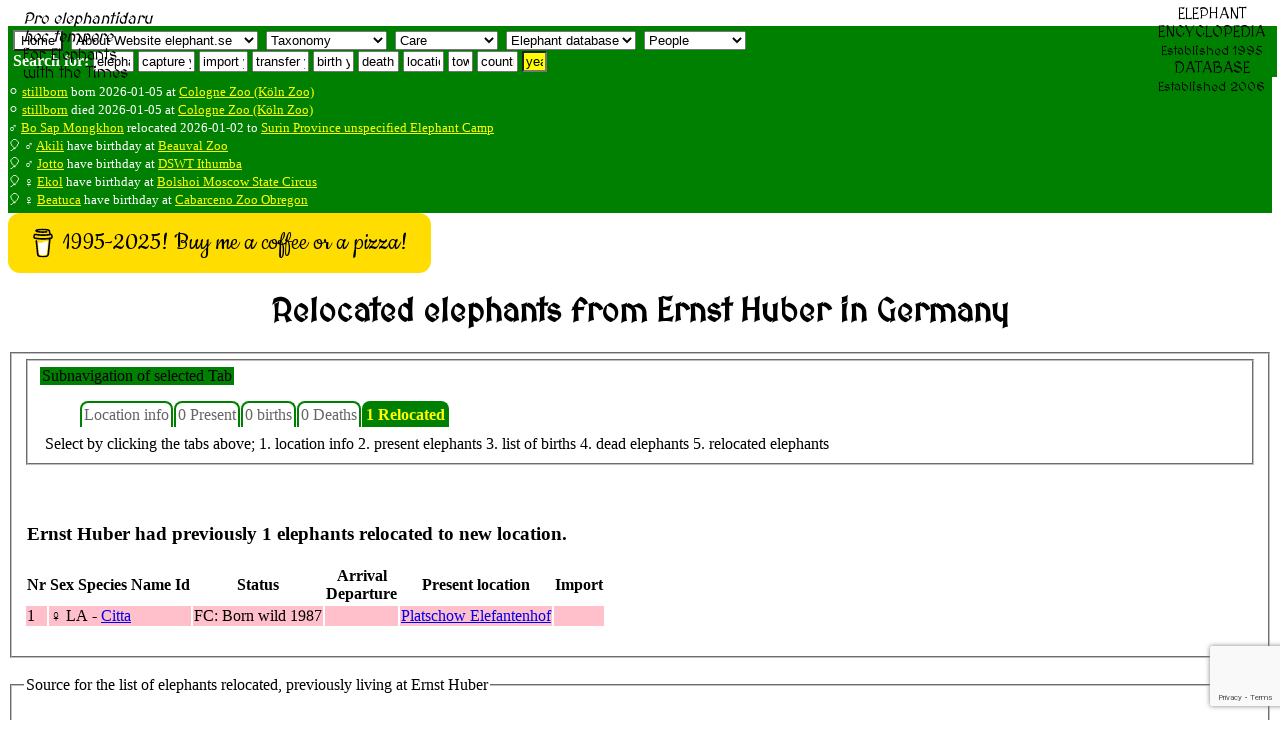

--- FILE ---
content_type: text/html; charset=utf-8
request_url: https://www.google.com/recaptcha/api2/anchor?ar=1&k=6LcQixUrAAAAAGgpdemWUiDgNjJvtkzcAam9YiOy&co=aHR0cHM6Ly93d3cuZWxlcGhhbnQuc2U6NDQz&hl=en&v=PoyoqOPhxBO7pBk68S4YbpHZ&size=invisible&anchor-ms=20000&execute-ms=30000&cb=gwfbj5mhgktv
body_size: 48614
content:
<!DOCTYPE HTML><html dir="ltr" lang="en"><head><meta http-equiv="Content-Type" content="text/html; charset=UTF-8">
<meta http-equiv="X-UA-Compatible" content="IE=edge">
<title>reCAPTCHA</title>
<style type="text/css">
/* cyrillic-ext */
@font-face {
  font-family: 'Roboto';
  font-style: normal;
  font-weight: 400;
  font-stretch: 100%;
  src: url(//fonts.gstatic.com/s/roboto/v48/KFO7CnqEu92Fr1ME7kSn66aGLdTylUAMa3GUBHMdazTgWw.woff2) format('woff2');
  unicode-range: U+0460-052F, U+1C80-1C8A, U+20B4, U+2DE0-2DFF, U+A640-A69F, U+FE2E-FE2F;
}
/* cyrillic */
@font-face {
  font-family: 'Roboto';
  font-style: normal;
  font-weight: 400;
  font-stretch: 100%;
  src: url(//fonts.gstatic.com/s/roboto/v48/KFO7CnqEu92Fr1ME7kSn66aGLdTylUAMa3iUBHMdazTgWw.woff2) format('woff2');
  unicode-range: U+0301, U+0400-045F, U+0490-0491, U+04B0-04B1, U+2116;
}
/* greek-ext */
@font-face {
  font-family: 'Roboto';
  font-style: normal;
  font-weight: 400;
  font-stretch: 100%;
  src: url(//fonts.gstatic.com/s/roboto/v48/KFO7CnqEu92Fr1ME7kSn66aGLdTylUAMa3CUBHMdazTgWw.woff2) format('woff2');
  unicode-range: U+1F00-1FFF;
}
/* greek */
@font-face {
  font-family: 'Roboto';
  font-style: normal;
  font-weight: 400;
  font-stretch: 100%;
  src: url(//fonts.gstatic.com/s/roboto/v48/KFO7CnqEu92Fr1ME7kSn66aGLdTylUAMa3-UBHMdazTgWw.woff2) format('woff2');
  unicode-range: U+0370-0377, U+037A-037F, U+0384-038A, U+038C, U+038E-03A1, U+03A3-03FF;
}
/* math */
@font-face {
  font-family: 'Roboto';
  font-style: normal;
  font-weight: 400;
  font-stretch: 100%;
  src: url(//fonts.gstatic.com/s/roboto/v48/KFO7CnqEu92Fr1ME7kSn66aGLdTylUAMawCUBHMdazTgWw.woff2) format('woff2');
  unicode-range: U+0302-0303, U+0305, U+0307-0308, U+0310, U+0312, U+0315, U+031A, U+0326-0327, U+032C, U+032F-0330, U+0332-0333, U+0338, U+033A, U+0346, U+034D, U+0391-03A1, U+03A3-03A9, U+03B1-03C9, U+03D1, U+03D5-03D6, U+03F0-03F1, U+03F4-03F5, U+2016-2017, U+2034-2038, U+203C, U+2040, U+2043, U+2047, U+2050, U+2057, U+205F, U+2070-2071, U+2074-208E, U+2090-209C, U+20D0-20DC, U+20E1, U+20E5-20EF, U+2100-2112, U+2114-2115, U+2117-2121, U+2123-214F, U+2190, U+2192, U+2194-21AE, U+21B0-21E5, U+21F1-21F2, U+21F4-2211, U+2213-2214, U+2216-22FF, U+2308-230B, U+2310, U+2319, U+231C-2321, U+2336-237A, U+237C, U+2395, U+239B-23B7, U+23D0, U+23DC-23E1, U+2474-2475, U+25AF, U+25B3, U+25B7, U+25BD, U+25C1, U+25CA, U+25CC, U+25FB, U+266D-266F, U+27C0-27FF, U+2900-2AFF, U+2B0E-2B11, U+2B30-2B4C, U+2BFE, U+3030, U+FF5B, U+FF5D, U+1D400-1D7FF, U+1EE00-1EEFF;
}
/* symbols */
@font-face {
  font-family: 'Roboto';
  font-style: normal;
  font-weight: 400;
  font-stretch: 100%;
  src: url(//fonts.gstatic.com/s/roboto/v48/KFO7CnqEu92Fr1ME7kSn66aGLdTylUAMaxKUBHMdazTgWw.woff2) format('woff2');
  unicode-range: U+0001-000C, U+000E-001F, U+007F-009F, U+20DD-20E0, U+20E2-20E4, U+2150-218F, U+2190, U+2192, U+2194-2199, U+21AF, U+21E6-21F0, U+21F3, U+2218-2219, U+2299, U+22C4-22C6, U+2300-243F, U+2440-244A, U+2460-24FF, U+25A0-27BF, U+2800-28FF, U+2921-2922, U+2981, U+29BF, U+29EB, U+2B00-2BFF, U+4DC0-4DFF, U+FFF9-FFFB, U+10140-1018E, U+10190-1019C, U+101A0, U+101D0-101FD, U+102E0-102FB, U+10E60-10E7E, U+1D2C0-1D2D3, U+1D2E0-1D37F, U+1F000-1F0FF, U+1F100-1F1AD, U+1F1E6-1F1FF, U+1F30D-1F30F, U+1F315, U+1F31C, U+1F31E, U+1F320-1F32C, U+1F336, U+1F378, U+1F37D, U+1F382, U+1F393-1F39F, U+1F3A7-1F3A8, U+1F3AC-1F3AF, U+1F3C2, U+1F3C4-1F3C6, U+1F3CA-1F3CE, U+1F3D4-1F3E0, U+1F3ED, U+1F3F1-1F3F3, U+1F3F5-1F3F7, U+1F408, U+1F415, U+1F41F, U+1F426, U+1F43F, U+1F441-1F442, U+1F444, U+1F446-1F449, U+1F44C-1F44E, U+1F453, U+1F46A, U+1F47D, U+1F4A3, U+1F4B0, U+1F4B3, U+1F4B9, U+1F4BB, U+1F4BF, U+1F4C8-1F4CB, U+1F4D6, U+1F4DA, U+1F4DF, U+1F4E3-1F4E6, U+1F4EA-1F4ED, U+1F4F7, U+1F4F9-1F4FB, U+1F4FD-1F4FE, U+1F503, U+1F507-1F50B, U+1F50D, U+1F512-1F513, U+1F53E-1F54A, U+1F54F-1F5FA, U+1F610, U+1F650-1F67F, U+1F687, U+1F68D, U+1F691, U+1F694, U+1F698, U+1F6AD, U+1F6B2, U+1F6B9-1F6BA, U+1F6BC, U+1F6C6-1F6CF, U+1F6D3-1F6D7, U+1F6E0-1F6EA, U+1F6F0-1F6F3, U+1F6F7-1F6FC, U+1F700-1F7FF, U+1F800-1F80B, U+1F810-1F847, U+1F850-1F859, U+1F860-1F887, U+1F890-1F8AD, U+1F8B0-1F8BB, U+1F8C0-1F8C1, U+1F900-1F90B, U+1F93B, U+1F946, U+1F984, U+1F996, U+1F9E9, U+1FA00-1FA6F, U+1FA70-1FA7C, U+1FA80-1FA89, U+1FA8F-1FAC6, U+1FACE-1FADC, U+1FADF-1FAE9, U+1FAF0-1FAF8, U+1FB00-1FBFF;
}
/* vietnamese */
@font-face {
  font-family: 'Roboto';
  font-style: normal;
  font-weight: 400;
  font-stretch: 100%;
  src: url(//fonts.gstatic.com/s/roboto/v48/KFO7CnqEu92Fr1ME7kSn66aGLdTylUAMa3OUBHMdazTgWw.woff2) format('woff2');
  unicode-range: U+0102-0103, U+0110-0111, U+0128-0129, U+0168-0169, U+01A0-01A1, U+01AF-01B0, U+0300-0301, U+0303-0304, U+0308-0309, U+0323, U+0329, U+1EA0-1EF9, U+20AB;
}
/* latin-ext */
@font-face {
  font-family: 'Roboto';
  font-style: normal;
  font-weight: 400;
  font-stretch: 100%;
  src: url(//fonts.gstatic.com/s/roboto/v48/KFO7CnqEu92Fr1ME7kSn66aGLdTylUAMa3KUBHMdazTgWw.woff2) format('woff2');
  unicode-range: U+0100-02BA, U+02BD-02C5, U+02C7-02CC, U+02CE-02D7, U+02DD-02FF, U+0304, U+0308, U+0329, U+1D00-1DBF, U+1E00-1E9F, U+1EF2-1EFF, U+2020, U+20A0-20AB, U+20AD-20C0, U+2113, U+2C60-2C7F, U+A720-A7FF;
}
/* latin */
@font-face {
  font-family: 'Roboto';
  font-style: normal;
  font-weight: 400;
  font-stretch: 100%;
  src: url(//fonts.gstatic.com/s/roboto/v48/KFO7CnqEu92Fr1ME7kSn66aGLdTylUAMa3yUBHMdazQ.woff2) format('woff2');
  unicode-range: U+0000-00FF, U+0131, U+0152-0153, U+02BB-02BC, U+02C6, U+02DA, U+02DC, U+0304, U+0308, U+0329, U+2000-206F, U+20AC, U+2122, U+2191, U+2193, U+2212, U+2215, U+FEFF, U+FFFD;
}
/* cyrillic-ext */
@font-face {
  font-family: 'Roboto';
  font-style: normal;
  font-weight: 500;
  font-stretch: 100%;
  src: url(//fonts.gstatic.com/s/roboto/v48/KFO7CnqEu92Fr1ME7kSn66aGLdTylUAMa3GUBHMdazTgWw.woff2) format('woff2');
  unicode-range: U+0460-052F, U+1C80-1C8A, U+20B4, U+2DE0-2DFF, U+A640-A69F, U+FE2E-FE2F;
}
/* cyrillic */
@font-face {
  font-family: 'Roboto';
  font-style: normal;
  font-weight: 500;
  font-stretch: 100%;
  src: url(//fonts.gstatic.com/s/roboto/v48/KFO7CnqEu92Fr1ME7kSn66aGLdTylUAMa3iUBHMdazTgWw.woff2) format('woff2');
  unicode-range: U+0301, U+0400-045F, U+0490-0491, U+04B0-04B1, U+2116;
}
/* greek-ext */
@font-face {
  font-family: 'Roboto';
  font-style: normal;
  font-weight: 500;
  font-stretch: 100%;
  src: url(//fonts.gstatic.com/s/roboto/v48/KFO7CnqEu92Fr1ME7kSn66aGLdTylUAMa3CUBHMdazTgWw.woff2) format('woff2');
  unicode-range: U+1F00-1FFF;
}
/* greek */
@font-face {
  font-family: 'Roboto';
  font-style: normal;
  font-weight: 500;
  font-stretch: 100%;
  src: url(//fonts.gstatic.com/s/roboto/v48/KFO7CnqEu92Fr1ME7kSn66aGLdTylUAMa3-UBHMdazTgWw.woff2) format('woff2');
  unicode-range: U+0370-0377, U+037A-037F, U+0384-038A, U+038C, U+038E-03A1, U+03A3-03FF;
}
/* math */
@font-face {
  font-family: 'Roboto';
  font-style: normal;
  font-weight: 500;
  font-stretch: 100%;
  src: url(//fonts.gstatic.com/s/roboto/v48/KFO7CnqEu92Fr1ME7kSn66aGLdTylUAMawCUBHMdazTgWw.woff2) format('woff2');
  unicode-range: U+0302-0303, U+0305, U+0307-0308, U+0310, U+0312, U+0315, U+031A, U+0326-0327, U+032C, U+032F-0330, U+0332-0333, U+0338, U+033A, U+0346, U+034D, U+0391-03A1, U+03A3-03A9, U+03B1-03C9, U+03D1, U+03D5-03D6, U+03F0-03F1, U+03F4-03F5, U+2016-2017, U+2034-2038, U+203C, U+2040, U+2043, U+2047, U+2050, U+2057, U+205F, U+2070-2071, U+2074-208E, U+2090-209C, U+20D0-20DC, U+20E1, U+20E5-20EF, U+2100-2112, U+2114-2115, U+2117-2121, U+2123-214F, U+2190, U+2192, U+2194-21AE, U+21B0-21E5, U+21F1-21F2, U+21F4-2211, U+2213-2214, U+2216-22FF, U+2308-230B, U+2310, U+2319, U+231C-2321, U+2336-237A, U+237C, U+2395, U+239B-23B7, U+23D0, U+23DC-23E1, U+2474-2475, U+25AF, U+25B3, U+25B7, U+25BD, U+25C1, U+25CA, U+25CC, U+25FB, U+266D-266F, U+27C0-27FF, U+2900-2AFF, U+2B0E-2B11, U+2B30-2B4C, U+2BFE, U+3030, U+FF5B, U+FF5D, U+1D400-1D7FF, U+1EE00-1EEFF;
}
/* symbols */
@font-face {
  font-family: 'Roboto';
  font-style: normal;
  font-weight: 500;
  font-stretch: 100%;
  src: url(//fonts.gstatic.com/s/roboto/v48/KFO7CnqEu92Fr1ME7kSn66aGLdTylUAMaxKUBHMdazTgWw.woff2) format('woff2');
  unicode-range: U+0001-000C, U+000E-001F, U+007F-009F, U+20DD-20E0, U+20E2-20E4, U+2150-218F, U+2190, U+2192, U+2194-2199, U+21AF, U+21E6-21F0, U+21F3, U+2218-2219, U+2299, U+22C4-22C6, U+2300-243F, U+2440-244A, U+2460-24FF, U+25A0-27BF, U+2800-28FF, U+2921-2922, U+2981, U+29BF, U+29EB, U+2B00-2BFF, U+4DC0-4DFF, U+FFF9-FFFB, U+10140-1018E, U+10190-1019C, U+101A0, U+101D0-101FD, U+102E0-102FB, U+10E60-10E7E, U+1D2C0-1D2D3, U+1D2E0-1D37F, U+1F000-1F0FF, U+1F100-1F1AD, U+1F1E6-1F1FF, U+1F30D-1F30F, U+1F315, U+1F31C, U+1F31E, U+1F320-1F32C, U+1F336, U+1F378, U+1F37D, U+1F382, U+1F393-1F39F, U+1F3A7-1F3A8, U+1F3AC-1F3AF, U+1F3C2, U+1F3C4-1F3C6, U+1F3CA-1F3CE, U+1F3D4-1F3E0, U+1F3ED, U+1F3F1-1F3F3, U+1F3F5-1F3F7, U+1F408, U+1F415, U+1F41F, U+1F426, U+1F43F, U+1F441-1F442, U+1F444, U+1F446-1F449, U+1F44C-1F44E, U+1F453, U+1F46A, U+1F47D, U+1F4A3, U+1F4B0, U+1F4B3, U+1F4B9, U+1F4BB, U+1F4BF, U+1F4C8-1F4CB, U+1F4D6, U+1F4DA, U+1F4DF, U+1F4E3-1F4E6, U+1F4EA-1F4ED, U+1F4F7, U+1F4F9-1F4FB, U+1F4FD-1F4FE, U+1F503, U+1F507-1F50B, U+1F50D, U+1F512-1F513, U+1F53E-1F54A, U+1F54F-1F5FA, U+1F610, U+1F650-1F67F, U+1F687, U+1F68D, U+1F691, U+1F694, U+1F698, U+1F6AD, U+1F6B2, U+1F6B9-1F6BA, U+1F6BC, U+1F6C6-1F6CF, U+1F6D3-1F6D7, U+1F6E0-1F6EA, U+1F6F0-1F6F3, U+1F6F7-1F6FC, U+1F700-1F7FF, U+1F800-1F80B, U+1F810-1F847, U+1F850-1F859, U+1F860-1F887, U+1F890-1F8AD, U+1F8B0-1F8BB, U+1F8C0-1F8C1, U+1F900-1F90B, U+1F93B, U+1F946, U+1F984, U+1F996, U+1F9E9, U+1FA00-1FA6F, U+1FA70-1FA7C, U+1FA80-1FA89, U+1FA8F-1FAC6, U+1FACE-1FADC, U+1FADF-1FAE9, U+1FAF0-1FAF8, U+1FB00-1FBFF;
}
/* vietnamese */
@font-face {
  font-family: 'Roboto';
  font-style: normal;
  font-weight: 500;
  font-stretch: 100%;
  src: url(//fonts.gstatic.com/s/roboto/v48/KFO7CnqEu92Fr1ME7kSn66aGLdTylUAMa3OUBHMdazTgWw.woff2) format('woff2');
  unicode-range: U+0102-0103, U+0110-0111, U+0128-0129, U+0168-0169, U+01A0-01A1, U+01AF-01B0, U+0300-0301, U+0303-0304, U+0308-0309, U+0323, U+0329, U+1EA0-1EF9, U+20AB;
}
/* latin-ext */
@font-face {
  font-family: 'Roboto';
  font-style: normal;
  font-weight: 500;
  font-stretch: 100%;
  src: url(//fonts.gstatic.com/s/roboto/v48/KFO7CnqEu92Fr1ME7kSn66aGLdTylUAMa3KUBHMdazTgWw.woff2) format('woff2');
  unicode-range: U+0100-02BA, U+02BD-02C5, U+02C7-02CC, U+02CE-02D7, U+02DD-02FF, U+0304, U+0308, U+0329, U+1D00-1DBF, U+1E00-1E9F, U+1EF2-1EFF, U+2020, U+20A0-20AB, U+20AD-20C0, U+2113, U+2C60-2C7F, U+A720-A7FF;
}
/* latin */
@font-face {
  font-family: 'Roboto';
  font-style: normal;
  font-weight: 500;
  font-stretch: 100%;
  src: url(//fonts.gstatic.com/s/roboto/v48/KFO7CnqEu92Fr1ME7kSn66aGLdTylUAMa3yUBHMdazQ.woff2) format('woff2');
  unicode-range: U+0000-00FF, U+0131, U+0152-0153, U+02BB-02BC, U+02C6, U+02DA, U+02DC, U+0304, U+0308, U+0329, U+2000-206F, U+20AC, U+2122, U+2191, U+2193, U+2212, U+2215, U+FEFF, U+FFFD;
}
/* cyrillic-ext */
@font-face {
  font-family: 'Roboto';
  font-style: normal;
  font-weight: 900;
  font-stretch: 100%;
  src: url(//fonts.gstatic.com/s/roboto/v48/KFO7CnqEu92Fr1ME7kSn66aGLdTylUAMa3GUBHMdazTgWw.woff2) format('woff2');
  unicode-range: U+0460-052F, U+1C80-1C8A, U+20B4, U+2DE0-2DFF, U+A640-A69F, U+FE2E-FE2F;
}
/* cyrillic */
@font-face {
  font-family: 'Roboto';
  font-style: normal;
  font-weight: 900;
  font-stretch: 100%;
  src: url(//fonts.gstatic.com/s/roboto/v48/KFO7CnqEu92Fr1ME7kSn66aGLdTylUAMa3iUBHMdazTgWw.woff2) format('woff2');
  unicode-range: U+0301, U+0400-045F, U+0490-0491, U+04B0-04B1, U+2116;
}
/* greek-ext */
@font-face {
  font-family: 'Roboto';
  font-style: normal;
  font-weight: 900;
  font-stretch: 100%;
  src: url(//fonts.gstatic.com/s/roboto/v48/KFO7CnqEu92Fr1ME7kSn66aGLdTylUAMa3CUBHMdazTgWw.woff2) format('woff2');
  unicode-range: U+1F00-1FFF;
}
/* greek */
@font-face {
  font-family: 'Roboto';
  font-style: normal;
  font-weight: 900;
  font-stretch: 100%;
  src: url(//fonts.gstatic.com/s/roboto/v48/KFO7CnqEu92Fr1ME7kSn66aGLdTylUAMa3-UBHMdazTgWw.woff2) format('woff2');
  unicode-range: U+0370-0377, U+037A-037F, U+0384-038A, U+038C, U+038E-03A1, U+03A3-03FF;
}
/* math */
@font-face {
  font-family: 'Roboto';
  font-style: normal;
  font-weight: 900;
  font-stretch: 100%;
  src: url(//fonts.gstatic.com/s/roboto/v48/KFO7CnqEu92Fr1ME7kSn66aGLdTylUAMawCUBHMdazTgWw.woff2) format('woff2');
  unicode-range: U+0302-0303, U+0305, U+0307-0308, U+0310, U+0312, U+0315, U+031A, U+0326-0327, U+032C, U+032F-0330, U+0332-0333, U+0338, U+033A, U+0346, U+034D, U+0391-03A1, U+03A3-03A9, U+03B1-03C9, U+03D1, U+03D5-03D6, U+03F0-03F1, U+03F4-03F5, U+2016-2017, U+2034-2038, U+203C, U+2040, U+2043, U+2047, U+2050, U+2057, U+205F, U+2070-2071, U+2074-208E, U+2090-209C, U+20D0-20DC, U+20E1, U+20E5-20EF, U+2100-2112, U+2114-2115, U+2117-2121, U+2123-214F, U+2190, U+2192, U+2194-21AE, U+21B0-21E5, U+21F1-21F2, U+21F4-2211, U+2213-2214, U+2216-22FF, U+2308-230B, U+2310, U+2319, U+231C-2321, U+2336-237A, U+237C, U+2395, U+239B-23B7, U+23D0, U+23DC-23E1, U+2474-2475, U+25AF, U+25B3, U+25B7, U+25BD, U+25C1, U+25CA, U+25CC, U+25FB, U+266D-266F, U+27C0-27FF, U+2900-2AFF, U+2B0E-2B11, U+2B30-2B4C, U+2BFE, U+3030, U+FF5B, U+FF5D, U+1D400-1D7FF, U+1EE00-1EEFF;
}
/* symbols */
@font-face {
  font-family: 'Roboto';
  font-style: normal;
  font-weight: 900;
  font-stretch: 100%;
  src: url(//fonts.gstatic.com/s/roboto/v48/KFO7CnqEu92Fr1ME7kSn66aGLdTylUAMaxKUBHMdazTgWw.woff2) format('woff2');
  unicode-range: U+0001-000C, U+000E-001F, U+007F-009F, U+20DD-20E0, U+20E2-20E4, U+2150-218F, U+2190, U+2192, U+2194-2199, U+21AF, U+21E6-21F0, U+21F3, U+2218-2219, U+2299, U+22C4-22C6, U+2300-243F, U+2440-244A, U+2460-24FF, U+25A0-27BF, U+2800-28FF, U+2921-2922, U+2981, U+29BF, U+29EB, U+2B00-2BFF, U+4DC0-4DFF, U+FFF9-FFFB, U+10140-1018E, U+10190-1019C, U+101A0, U+101D0-101FD, U+102E0-102FB, U+10E60-10E7E, U+1D2C0-1D2D3, U+1D2E0-1D37F, U+1F000-1F0FF, U+1F100-1F1AD, U+1F1E6-1F1FF, U+1F30D-1F30F, U+1F315, U+1F31C, U+1F31E, U+1F320-1F32C, U+1F336, U+1F378, U+1F37D, U+1F382, U+1F393-1F39F, U+1F3A7-1F3A8, U+1F3AC-1F3AF, U+1F3C2, U+1F3C4-1F3C6, U+1F3CA-1F3CE, U+1F3D4-1F3E0, U+1F3ED, U+1F3F1-1F3F3, U+1F3F5-1F3F7, U+1F408, U+1F415, U+1F41F, U+1F426, U+1F43F, U+1F441-1F442, U+1F444, U+1F446-1F449, U+1F44C-1F44E, U+1F453, U+1F46A, U+1F47D, U+1F4A3, U+1F4B0, U+1F4B3, U+1F4B9, U+1F4BB, U+1F4BF, U+1F4C8-1F4CB, U+1F4D6, U+1F4DA, U+1F4DF, U+1F4E3-1F4E6, U+1F4EA-1F4ED, U+1F4F7, U+1F4F9-1F4FB, U+1F4FD-1F4FE, U+1F503, U+1F507-1F50B, U+1F50D, U+1F512-1F513, U+1F53E-1F54A, U+1F54F-1F5FA, U+1F610, U+1F650-1F67F, U+1F687, U+1F68D, U+1F691, U+1F694, U+1F698, U+1F6AD, U+1F6B2, U+1F6B9-1F6BA, U+1F6BC, U+1F6C6-1F6CF, U+1F6D3-1F6D7, U+1F6E0-1F6EA, U+1F6F0-1F6F3, U+1F6F7-1F6FC, U+1F700-1F7FF, U+1F800-1F80B, U+1F810-1F847, U+1F850-1F859, U+1F860-1F887, U+1F890-1F8AD, U+1F8B0-1F8BB, U+1F8C0-1F8C1, U+1F900-1F90B, U+1F93B, U+1F946, U+1F984, U+1F996, U+1F9E9, U+1FA00-1FA6F, U+1FA70-1FA7C, U+1FA80-1FA89, U+1FA8F-1FAC6, U+1FACE-1FADC, U+1FADF-1FAE9, U+1FAF0-1FAF8, U+1FB00-1FBFF;
}
/* vietnamese */
@font-face {
  font-family: 'Roboto';
  font-style: normal;
  font-weight: 900;
  font-stretch: 100%;
  src: url(//fonts.gstatic.com/s/roboto/v48/KFO7CnqEu92Fr1ME7kSn66aGLdTylUAMa3OUBHMdazTgWw.woff2) format('woff2');
  unicode-range: U+0102-0103, U+0110-0111, U+0128-0129, U+0168-0169, U+01A0-01A1, U+01AF-01B0, U+0300-0301, U+0303-0304, U+0308-0309, U+0323, U+0329, U+1EA0-1EF9, U+20AB;
}
/* latin-ext */
@font-face {
  font-family: 'Roboto';
  font-style: normal;
  font-weight: 900;
  font-stretch: 100%;
  src: url(//fonts.gstatic.com/s/roboto/v48/KFO7CnqEu92Fr1ME7kSn66aGLdTylUAMa3KUBHMdazTgWw.woff2) format('woff2');
  unicode-range: U+0100-02BA, U+02BD-02C5, U+02C7-02CC, U+02CE-02D7, U+02DD-02FF, U+0304, U+0308, U+0329, U+1D00-1DBF, U+1E00-1E9F, U+1EF2-1EFF, U+2020, U+20A0-20AB, U+20AD-20C0, U+2113, U+2C60-2C7F, U+A720-A7FF;
}
/* latin */
@font-face {
  font-family: 'Roboto';
  font-style: normal;
  font-weight: 900;
  font-stretch: 100%;
  src: url(//fonts.gstatic.com/s/roboto/v48/KFO7CnqEu92Fr1ME7kSn66aGLdTylUAMa3yUBHMdazQ.woff2) format('woff2');
  unicode-range: U+0000-00FF, U+0131, U+0152-0153, U+02BB-02BC, U+02C6, U+02DA, U+02DC, U+0304, U+0308, U+0329, U+2000-206F, U+20AC, U+2122, U+2191, U+2193, U+2212, U+2215, U+FEFF, U+FFFD;
}

</style>
<link rel="stylesheet" type="text/css" href="https://www.gstatic.com/recaptcha/releases/PoyoqOPhxBO7pBk68S4YbpHZ/styles__ltr.css">
<script nonce="yXumChNxVrJufTYxCRVtDQ" type="text/javascript">window['__recaptcha_api'] = 'https://www.google.com/recaptcha/api2/';</script>
<script type="text/javascript" src="https://www.gstatic.com/recaptcha/releases/PoyoqOPhxBO7pBk68S4YbpHZ/recaptcha__en.js" nonce="yXumChNxVrJufTYxCRVtDQ">
      
    </script></head>
<body><div id="rc-anchor-alert" class="rc-anchor-alert"></div>
<input type="hidden" id="recaptcha-token" value="[base64]">
<script type="text/javascript" nonce="yXumChNxVrJufTYxCRVtDQ">
      recaptcha.anchor.Main.init("[\x22ainput\x22,[\x22bgdata\x22,\x22\x22,\[base64]/[base64]/bmV3IFpbdF0obVswXSk6Sz09Mj9uZXcgWlt0XShtWzBdLG1bMV0pOks9PTM/bmV3IFpbdF0obVswXSxtWzFdLG1bMl0pOks9PTQ/[base64]/[base64]/[base64]/[base64]/[base64]/[base64]/[base64]/[base64]/[base64]/[base64]/[base64]/[base64]/[base64]/[base64]\\u003d\\u003d\x22,\[base64]\\u003d\x22,\x22HnFSBsONGMKQXMKxwopawpdJWcOmC2FFwoXCmcO2wo/DojhpcX3CmzlTOsKJTGnCj1fDkX7CuMK8QcOGw4/CjcOkXcO/e3fCssOWwrRDw74IaMOFwpXDuDXCicK3cAFowrQBwr3CtTbDrijCnCEfwrNpKQ/[base64]/Cji5seAHDuHBkwrBgwofDr1Mmw5QUBMKhTl4NH8OXw4Q2wohMWi1OGMO/[base64]/CkMO+wrTDlAPCnGLDr3DDkTfDtMKORMKSwp44wq5pRGFrwqDCsnFfw6gWPkZsw7JVG8KFKTDCv15qwok0asKyE8KywrQ5w4vDv8O4WsOeMcOQPHkqw7/DsMKpWVVLTcKAwqESwp/DvyDDjG/[base64]/[base64]/w5zCjsKIw6zDg3XCsmRmI8KnwoN1Q8K6MULDpH8tw5jCicK6wr3DsMOlw57DtwjCtC/DucO2wqtywoTCh8OVAkxmRcKow7vDoC3DujnCkjDCn8KVEQlREn8ranVow4QEw71TwoLCq8KSwoVBw5jCiFnDlk/DhQAAM8KqPjV5PsKjP8KZwrbDvsK9XW4Gw7bDtMKswokbw5/DncKSeVDDoMKpRS/DuU0nwo8wQsKIVXFKw7cWwrQLw67DhQfCsz1Gw7zDjcKZw7hzdcO1wrnDs8Kewp3Dl3nDsgJRdgbDusOQUDEAwo1Fwr13w5vDnCRDE8KWUCs3XX/DusKjwrzDkGlWwp0OLEZmLip8w710CTAew5xTw7EIVzhewpPDtsK8w7fCmsK3wrR2CsOIwp3Cn8KFFiHDrh3CrMKUBMOWWMKbw7DCmsO9B1xVM3nDiFx/[base64]/DosKtw7vCjAPDpUteblTCrMK8w4NTw7nDgEPCqcOMd8KWJcKBw6jDtMOGw7NBwp3DuBbCmcKsw7LCpGzCmMK3EsK6PsOUQC7Dt8KoSsK6EHx2woZkw4PDsnjDv8O6w4JjwpIGe3Ncw5zDiMOdw4nDq8Odwp7Du8Kuw6oWwqZFE8KfZsOzw5/CisK/w4PDksKCwqEdw57DqA1oS0QHesOQw5kZw4DClnLDkDnDicO3wrjDkj7CocOswrBQw6nDvmHDhiw9w4Z/JsO5f8Kjd2HDusKAwpI2HcKnejsabsKTwrx8w7XCvH7DlcOOw5gIDlYaw6k2b2xgw595V8OUGUfDpMKGaGrCs8K0G8KdLzPCgi3Ck8OZw6nCi8K5LS5Zw593wq1HGwpkasOIOMKawo3CsMOeC0fDucOhwpEnwq4Zw4Z/wp3Cn8K8TMO9w6zDukLDsELCrMK2CMKAMxoEw4bDgcKTwrDDjwtuw6/CjsKnw4ocMcOXN8OeDsO8DC1YR8Ohw4XCp2gOS8Opbl8CdTXCi0XDlcKnOmRFw5vDjkJMwqJWMAXDrQJBwrPDmyzCmnoeSGxiw7PDoEFUBMOWwrYXwrLDiT4Hw6/Cpz52dsOrbMKNXcOSAMOYZWrCqCsFw7XChD/Djg1VRMKdw7srwo/DrcO9csO+JUDDncOEbsOCUMKEwr/DjsKILlRbXMOwwp3Cl0PDiHoIw5hsQcKswr7Dt8O1ETVdbsObw6bCrVE8TMOyw7/Co2fCq8O/w7JHJ3NvwofCjlPCusO2w5IewqbDg8K/wq/Dtk53RUjCscOMLsKIwpDChMKZwokOw5PCpcKuOVTDjsKNeUPCqsKpLXLDsj3CksKFTBjCuWTDpsKOw4gmNMOhfsOeKcKsR0fCoMOQGcK9EsOjTcOkwrvDl8KsBR15w6TDjMOCFVbCgMO+N8KcD8OkwrBpwqVgbsK1w4zDp8OAP8OwOw/Cv1jCnsODwrYRwqViwo0ow5rCiFLCrFvCqTTDtTbChsOQCMOywo3CjMO4w77DlMO0w5jDqGYYAcONf0nDkA5pw5nCqz9Uw7tlYmvCgwjDmFrChsOFXcOsUsODUMOWQDZ+OFcbwrd/EMK6wqHCilkrw4kgw5fDnMKeRsKrw55Lw5fDpw/CvhIiFgzDrVvCsC8Rwq5jw7R0QXnCpsOaw7TClsKyw6sOw63Dt8O6w7pawpEsdsOlNMO0L8O+NsO0wrPDu8O7w7/Dq8OOB0gOdDAgwr/DrcKZPVXCllZdIsOSAMORw4LCg8KONMOVe8KrwqbDk8OFwo3Du8OJImB/w41UwpAzB8OVQcOIM8OLw5poM8KoJ2vCp0rCmsKAwpIEX3zCgifCr8K6QsOKbcOWO8OKw45DCMKBRRAcGAzDskfCgcKbw7V8TUDDqgY0TRpDQ0wREMOIwp/Cm8O6e8OCTRcTEkzCqsOtW8KrAsKdwr8UV8O0wotVKMK8woYYCBkCLnNZRGZlFcOmHWvDrB3CszZNw5JhwrXDl8OoDkRuw4JiOsOqw7nCnsKYw6/CrsOuw7fDj8OGJcO9wrovwprCqFbDtcKgY8OPV8OAUB3DkUlkw5MpXMOPwoHDpmNdwoQEbMK5Cj7Dk8Olw4UdwpHCpjMMwr/CoAVew7nDoScSwowww6V8BGvCjsO+AsOhw4Aywo/CncK4wr7CqEDDn8KdRMKqw4LDqcOFeMOWwqrCnWnDvcOuNlPDo3QMZMKgwoHCp8KFdyJ0w6dFw7czGGEnf8OMwp/CvMKwwrHCs3bChMOYw5RVCTbCvsKEQcKDwoLClhcSwqfCksOzwoUuWMO2woRQacK8NTjChcOfIxjDim/ClS/DsB/Di8OYwpQowrLDsndhNCF4w5LDmFXCqTpoPE88A8OVdsKKP1zDu8OtBG4LRTfDqmvDtsK3wrkwwoDDmMOmwr4JwqJqw73Ctw/CrcKyc3nDnXrCpE9Nw43DrMOPw7tlAcKiw4vCpHo8w73Cs8Ktwp4Ow7/[base64]/[base64]/DqU/[base64]/[base64]/CtXEcLznDm1UZwqBDwofDjcObH8K2SsKbE8Orwq/Dn8OxwqUlw48pwq3CuXfCvTpKcFFkwplMw7/Ck05iSERtT340w7ZqWXsOUMOVwo7DnjjCsiQjL8OOw7xkw5cywq/DicORwrE3d0rDssK/VE3Cg29VwqVfwq7CncKtUcKaw4BMwonCjm9mB8OYw6bDqGbDjB7DpsOGw5VIwq9DKlIdwoPDgsKSw4bCgz9aw5fDlcKVwopidHF0wpbDg0rCpGdLw4PDlyTDrWldwo7DoSDClH0vw4/CuS3Dv8O3L8O/csKjwrDDoDvCicOLOsO2WWoLwp7DrmnCpcKMw6zDgMK7T8OmwqPDjX1MO8Kdw6fDgsOcW8O9w4XDtsOdGMKOwqxKw7N6bjAkbMOMPsKTwrRowo8WwrVMazJrCGzDnh7DkcKnwqBuw7UBwqbDmH0bBHvCllIDFMOkOwRidsKCG8Ksw7/DhsOKw7jDmg0TSMOMwqvDpMOjYQLCgjYVw53CqMO9McKzDGgSw7fDoyEUYA8Iw54jwrEGPsOEL8KqHibDuMOfeGLDqcKPGyHDg8OvSS9/BGoKJ8Kjw4IpS3lqw5dPOQDCl3g0NgN4FyIaZzXCtMKFwrfCosK2QcO3ATDCsGDDncO4RMK/w7vDtys0Lhc/w7rDhMOBdlbDncKuwrZHX8OCw4omwojCrxHCusODaiZnayopacKZRz4iw7DCkTvDimnChHTCgMOiw4LDmlB7SlA9w73Di0NTwptlw6cgBsO2WSjDoMKeHcOqwqlQScOdwrbCjsOscGHCicODwrtsw7/Cr8OeQxkgG8KSw5bDvcKlwrtlDEs+SRVpwrTDrMOywovDvcKBCcOKCsOGw57DqcORVHVjwqN9wrxEVlVPwr/Cn2HCuS90KsO3w6pXYQkqwrTDo8K6AFnCqmMwJ2B1EcKuP8KGwofDhMK0w6wSLMKRwrPCiMOyw6kpA1o/X8K6w4tsacKrKB/Co2fDiAIMe8Opwp3DpVQbMDpdwo/Cg080wobCmW8NWyYFaMOfSiF2w6rCrkTCk8KvZcO5w7DCnn8QwrlvY1QMUD7ChsO5w5BWwrjDosOBOE1mb8KBWg7CukbDisKgWW5QFG3CosOuCxptdjsEwqQGw7bDlyHDrcOlBsOmOnLDv8OdFXfDi8KCXAU9w4/CuWHDjsObw4XDmcKiwoouw7PDicOSWl/DnkzCjnklwpwSwrzCsDJmw6HCrxXCsy9mw6LDmDwZG8Ofw7bCkD3Duh5jwqAHw7TDqcKMw4ZrOFFVK8KXLMKmIsOSwpJUw4XCvcKuw7k8LQRZM8OJHAQrAXh2wrzDkzbDsBtbaxIaw4/CmAB1w5bCvVhGw6zCjynDm8KNf8KgJVATwqnDksK9wrjDrsOWw6PDpMKwwpXDncKFw4bDsUjDizARw49zwqfDiUbDvcOvGFQobBwqw7tTL3Zgw5MsIMO2HWxXUw7CusKcw6bDjcKdwqR3w6MiwoF1WxzDqHbCrMKpVSNtwqJZRsOgVsKuwrMlSMKVwpZ/w5lXXEEIwqt+w4ogQsKFN2PCq27Cvysewr/Dj8Obwp7Dn8KFw4/DmlrCvXzDvcKTa8K2w4bCmcKpOMK/[base64]/wpBmw5TCvsKhGMKJw7ZnwrhQQ8O3PcOCw54BAcK9I8OZwrlUwospeTNCBkg6UcKkwpHDiQTCt2R6LWHDu8KnwrrDhcO0wpbDt8KILBsLw6QTKMKHAGjDu8K/w7wRw4jCpcOlU8O8wofCuSVCw6TCt8Kyw4JZIjgvwqDDsMK7ZSBJTELDvsOnwrzDozZ3FMKxwpHCvsK7wobCp8KHbA3Di0nCqcOWHcOzw7tReks+dBzDpEEiwqLDlG4gecOswo/[base64]/CqDR0w5dkwpDCrAcuCsOlOjIGwqAubcKvwrjDinvCsEzCrCPChcKRwq7DjMKGBMOIcVsxw5VGZUBDQcOkbnnCi8KpJsKvw4Y1CQfDsGJ4HlvCgsKuwqwqF8KxcT5/w5cGwqFTwpZQw7TCtVzCm8KyejZ6RsKDYsO6I8OHbkhTw7/Cglwuwow4TjvDjMOswrcYA2h+w5g9w57Ci8KmPMOWXCEpXkTCnMKYFsOwYsOfUmQEGFbCscKcT8Ozw7jDlS7DmF9xfVzDnBc/RWgQw6HDnWTDizLDi3HDlMO5w5HDuMOwBcK6CcO6wotMa3VGcsK0w7nCjcKVZsO1DHhaIMKMw65Xw5zDvWlPwoHDssOMwowgwqx2w7zCsCzDoGfDukPCncKeSsKIXx9AwpfDhnvDsRAiZG7CqhnCgMK5wo7DrsKEQUImwqDCmMKqK2/CqMO+wrN3w5RNd8KNKsOUOcKOwqRXBcOUw7l2w4PDoFZLEBxCCsO9w6dYMcOyZzAmKXA6VsKzScO2wq1Yw5MtwoMRU8O/MMKoG8KyU13ChCBaw5Row4nCtMKMY0VPMsKHwowrJh/DrVjCnArDjTJ7Kj3CkiQQf8K7NcKLbE/ClcKbw5XDhFzDicOsw7l9LjRTwr91w77CpHduw6PDhWsYfjvCsMKWLCJ1w5tawrsbwpPCgQ9OwoPDkcK6eA8YH1J1w7ofwrLDhjc2U8OqFn0ww6fCsMOgZcO5AjvCvcOtDsK1wonDiMKcTQNkfQg2w6LCrk4gwprCssOlwq/[base64]/wpY1wrpTUhbDpBADGsKyG8KxecKBwoI/w7YuwpvDiGZoEzTDqVtIw6V8NzsXEsOYw7XCqAsXYVvChXjCuMKYH8OCw7nDlMOcdjomPRcJQhHDtTbCgHnDjVovw5F/wpUuwql/DQ4RccOrdSd6w6sfSj3DlsKMB3HDscKXasOuN8Oqw5bCqMOhw5Mcw4IQwpRrfsKxV8Krw4XCs8OOwpoGWsKlw75hwpPCvsOCB8OmwoNgwr09cFNJWT0Fwp/DtsOoU8KjwoIsw5vDjMKaR8OTw7/[base64]/DsB07fsKUw53CkMKtAQ/DiShtWzfChxvDmsKFwrbCshzCoMKYw7XDtkHCkTzDlG0GbcOJLEwQHmPDjA1+YX9fwq3DvcO/VX9PdTjCicKYwoA2CnIeQB/CqsO0wqvDk8KDw6XChjPDpcKTw6fCkll5wobDhMOvwprCssKXQ3DDm8K8wqJ2w7p5wrzDvsO8wo51w7cvby1JScOcEgfDvT/Cu8ODU8OuPsK3w5LDuMK8LsOuw7JFBMO3DUnCoDoXw7oZXsOAcsKxc28/w4oKNMKAVWrDgsKhGQ/Dk8KDAcO+WULCu15qHhHDgj/DokJVDcO9W2Bdw7/DgQnCl8OHwqMew6BJwp/DgMKQw6h9aU/[base64]/aT53wrfCi8KSZsOzesO0dMOWw5/CsXfChEjCrMKRe00iVn/Dkm9ca8KrGRUTD8KpOcKEUmc/[base64]/DmBomeDPCncKyDmIWw6LDoHbDug3Dt3low4TDmsO8wqfDgy5Xw7AwHMOEGcKww5nDmcKwDMKDScOTw5DDosO7L8K5OsOaJ8Kxw5jDmcKGwppQwo7DuDkmw5FgwrxFw6srwpbCnCDDpxzDqcKUwrfCmGoGwq/DvsOcBm5hwoDCp2TCkQrDuGbDt0tFwowVw71Zw7M3MjtoBiB/LsOqJsOwwoYUw5rCkFJqdzgvw4XCssO5B8OAVGFUwqLDv8K3wpnDlsOVwqs7w6bDn8ODLcK5w4DCgsOzaykGwoDCiUrCtiLCpUPClRbCrGnCqXICU0UywokDwr7DlVB4wonClMOzwpfDp8Orw6Q4wrgXR8OFwphmdAIVw5YhMcKywos/wolBNyMQwpM4JlbCqsOvZANUwrnCoyrDlsKCwpzCvsKAwo/DncKGNcKXXcKLwpV/[base64]/CjsOhGiLCoyHDocKDbSrCmwdAw7IYwqrCqsKLPB7Dn8OSw506w57CsmvDmBLCt8K5KSseU8KBQMKbwoHDhMOSc8OEdA5pIjkwwrTCrWHCpcOVw6rCvcOFc8O4EFHCmUR/wqzCi8KcwrDDrsKrRmnCpl9swrLCosKXw7xUSDzCnDUtw61nwqDDkyZ6G8OoazvDjsK9wpdVTglOS8KSwq0Lw43DlsOwwrk/wq/[base64]/[base64]/DkQbDu0kzUgI6U8O0wqAhasO6wqrCjMKyw6o/UgRJwrnDoQvCo8KQe3E0KnbCvDvDrQF9YUh+wqPDuHR9U8K0XcKtBgDCj8KWw5LDhw7DusOqFE3DmMKAwoNmw5Y2UjhedCjDqcO5O8OAb19/O8ORw4AYwrvDliLCnFkQwrbCksONAsKNO3vDkTNUw7NEwpTDpMKuT0rCi1BVLsO3wo3DmsOaRcOww4fCgHXCsBBRe8OQY2VRfsKef8KcwroewpUDw4PChcKBw5LCg2s+w6zDhVV9bMOdwqAAIcKJE2QJa8Omw5/DrcOqw7/CtHTCscOtwpzDuWPCuFvDlB3CjMKWeXXCuCrCtyLCrUFhwrdewrdEwobDhgU1wq7Ckntxw5HCphzCt23DhxHDgMKXwp8Fw4jDqMOUHE3CuVzDpzV8HGbDisOXwo3ChMOdNMOew64xwpvCmjhyw7XDp3F/MsOVw5zCvMKeR8KBwroPw5/CjcOtHcOGwrjDuTvCv8KAZFodOyUuwp3DtD3CrcOtwpxuw7DDl8KSwqHClMOrw40nHX1jw40Swq14OwQTHMKvLlHClRx3UMKZwoxNw6QRwqPCkx3ClsKSYkLDg8Krwo1kw6kIUMO2wp/Ck1NfL8OPwodrbXPCqid6w6/[base64]/DpW8JDMOzAiDCng4Dw6vDosOXa8OlwqLDgWnDp8KswrEVw7E8YcKDwqfDlcOBwqoPw4vDucOFw77DvxHDvmXCvlHCvMOKw6XCjBTDksOUwqDDqcKOOGYAw6Rcw7ZOR8OmRTTCkcKuViPDjMODCXLDhCjDgMKKW8O9YkpUwp/CjmZpw70+wpBDwpDDrQjCh8KAHMKswppNZCxMG8OHSMO2BUTCtSNQw7UccyRIw7zCq8Kfc17Cp0jCpsKlHGjDnMOLcDNeAMKZw6/CrhFxw7/CkcKuw67CuAwreMOOQxIdVCEXw78IbWIGacKRw6NGM1pLfm/Du8KMw5/ChsKaw6VWOTAqwpXCjgbCgADDocO/wrg4DMO3ASlWw5t2LcKowqcgAsOTw6MLwpvDmH/[base64]/LcKrw7cNwq7DrEgQWDkoMUt5wqY7JUJLMsO+OgkXEX3CqMKwL8KWwpjDgcOcw43DshgjNMK7w4bDnBR3DMOaw4EBCHTCilh5VFo6w5vDvcOZwrDDlWXDmSx/IsK0GngZwoTCqXREwqrDnDzCqXFIwrLCgS8eRSPCpms3wrLDmjrCn8KNwq4ZfcOKwqN/Ix3DhzLCvU1AMcKYw5QqQcOZNgkwFABhEDTCjnV8FsOdP8OOwrEqBmdXwrMRwqrCnVFZFMOgWsKzYBvCtC5CUsOYw4rCosOMGcO5w60mw4fDgyEWO25wPcOkInjCscObwok1H8Onw7gqIClgw63CoMK2w7/DqcOZPMOyw7MXf8ObwqnDuBrDvMKwH8K7wp0Iw7vDlWU9fzLDlsKTTXMwQ8OkBGZ8Ai3CvTTCsMOZwoDDrTBMYBgvFHnCmMObGMOzQWsdw4wVccOKwqplCsK5RMOMwqJTR39BwoLCg8OETAHDnsKgw79Ow7zDt8KJw6rDnGzDmMOnw7FndsKEGUXCicO/wpjDlgRTW8Osw6x4wpnDtRATw5zDvcKIw4rDhcKZwp0bw4bDhsO9woFsGDFhJHATKyXClj10PmolfjAWwqUww4Fnb8OIw5tRYDDDpcOGOsK2wrAXw6EMw7zCvcKbTgd0f2HDuEo4woDDsyQhwoPDg8OdbMKXJAfDusOnO2/[base64]/DujjDoMOvEnXDr8KFJmQBVcKsLh5kW8OWEnvDuMOtw4cPw5XCpcK0wrkSwqkiwpfDhmDDjWfCiMKlMMK0A0vCicKKEWTCtcKyCMOAw6giw7V3dm5Gw5gJET3Cq8Kcw7zDoltNwoxZd8KROsKNPMKlwowzJlRsw7HDr8KqDcKiw5HCvMOZfWNUfsKSw5/[base64]/amHDrnPDhBwwP8KRXMK4RjIcwrHDrTQAIMKiw49IwpoQwqN7wrUIwqTDj8OGRsKLU8O4V1UYwrBVw7Ybw6LCj1oNBXnDmlV9GEBfwqI7HjlzwpBUf17Dg8KLSFkKC0Ftw4/[base64]/CrsK3YgDCucKtL0ZQVcOCw5vCg0jChsKNw5fCkijCgABdw4TDmcKVf8KRw7/Cp8KDw7DCu13DrxcGO8OXTWTCgEXCiWIFCsK3NSoPw5t5Cyl3HMOawqzCu8OjIsKWw7PDtwcCw7V7w7/CuDnDvMKZwrdWwqLCuAvDiQjCi08tY8K9fFzCnVTDtADCv8Otw74Kw6LCnsOrBSPDriNvw4JfWcK1HkvCoRF4Xi7Ds8KnX05wwptqw4lbwqYQwodMT8KmTsOkw6YCwoYKMsK3f8O1w64Gw5rDhGlbwqRxw4/DmsKgwrrClkx+w4bCp8K5fMKtw6bCpMOywrY6UywWDMOKEMOMKBUtwpUYD8K0wp7DnxQ5WC/Dg8KFwpd1KMOmWVzDt8K0HWVuwq5Xw67Di2zCokhJLjLCtsKje8Ofwr5bcywgRl1/ScO3w6F/K8KGbsKfSGFfw5rDssOYwqMGOznCu07Ch8O2FDtUHcK7DxfDnH3ClUsransYwq3CsMKnw4zDgGTDqsOzw5EwCcK9wr7CnELCksOMdsKfw5pFOsK3woHDrHLDpx/CmsOtwrPCgR/CscKvTcO8w5rClk4xBMKSwrR7YMOgDyx3acKAwqkjwoJcwr7Dt1EBw4XDlHoVMloTLMK2XiceEATDhF1NWjBcJhkXZz3ChmzDjw3CpBbClcKlcTbDrjjDoVVgw5XCmykBwoZhwp3DtSrCsXtjCVTCiGtTwpLCgGHCpsOocTvCvkhWw6khakPCtMKYw4h/w6PCpjAeDCoXwqcPDMOxWyDDqcOKw5o9K8KWXsK+wohcwqR5wrYew4XCh8KGDirCqwLCnsO6W8K0w5o7w6LCuMOaw7PDuijClU/DhzsDPMKywqlmwrkQw4t/W8ODQ8O/wrXDpMOZZzvCnXfDlMOhw5/CiHnClsK5woZTwrhewr4fwqBOfcOHfHrCjsO7RE9UdMKkw45ffAYEw6kWwoDDl2h7VcObwpc1w7pdasKSH8OYw47Dl8K2QyLDpWbCsQPDgsOuHsOxwoYSKiLCijDCvMOWwoTCgsKKw6DCrFLCoMONwonDq8ORw7XChcOcGsKxOmR/OHnCgcKMw4PCtz4TQlZyRcObPzgXwq3CnRLCg8ObwprDh8Oiw6TDvD/CkRkDw6PCrUXClUEEwrfCsMKAJ8OKwoDCk8OAwpwYwpd9w7nCrWsYw49kwpRZUcKfwpzDiMK/MMO0wrXDkDXCv8O/w4jCn8KLTVzClcOvw78cw4Z2w7kNw4g9w53CslzDncK1wp/DscKnwpvCgsOFw7NCwo/Dsg/DrmkwwpXDow/CgsOoClofRwnDpFvCt3EKD0pNw5/CqMKswqDDt8KfGMOAH2clw5h7w75jw7TDscK1w55TD8KjflUhaMO+w682w5AdSy1Nw5sefsOUw5gZwp7CuMK/w6wzw5rDs8OmYMKSBcK3XMKEw67DisOWwo46aA0mQ00bFMK/[base64]/DnmFbw4LDpwEQJFljLWhzD8K3wp5Rw54Pd8Kpwo4kwoEbT1jCpcO7w5Jlw6AnUMKqw6vCg2AHwoTDqV7DiyNKGFA0w78FG8KIKsKDw7Edw5spL8KEw5LColXCgCvCicO0w4HCvsK4dwTDjHHCnyxtw7I7w4dbLAAOwobDnsKpNll3esODw4p/LXE/woBvIWrCrX5cB8OVw5IjwpNjC8OabMKtcBUcw6zCvTsKLjcmAcOkw7scK8OOw6fCuEchwozCjcOqw6Bww4R4wrLCvMKZwoDCnsOrPUDDnsKswqlqwr5HwqhZwrMIYcKXZ8OCw6MZw5M2IQXDkSXCj8O8bcO2M0w1wq43PcKZDT7DuQEvfsK6F8OwD8OSPcOqw7/[base64]/CixTCnsKvwrnDocOmw6jDoiFkc8O5UMOfwoIKXMOiwqHCiMO+KMO/F8OAwprCkiQFw5MOwqLDqcKjOcK0JXjCj8OBwolvw5jDssOFw7LDklMbw7XDqcOew40IwqvCnGNLwo1xX8OGwqXDicOHNi/Dp8Oywq92R8K1VcK5wpjDrUbDrwoUwq/[base64]/Cs8KrVsO/wowQw4Mgwr7CmMKOwpzDu8KbwovDpsKSw5HCsU9uKT7Cs8OOAsKHPkdPwqJUwqPCl8OTw4PClDTCosOGw57DgSNTdlYTMQ/CuW/DjcKFw4tiwq1CC8KpwoXDhMO7wpo7wqZXw6Imw7FfwqZgVsONAsK9UMO1dcKqwoQXPMOFTsKIwpLDjjHCi8OnJljClMODw7xPwoRmbGlTXCfDnVZWwoPCvMOpSlMpwo/[base64]/[base64]/ChQcocMK0TcKED8OLUsKyMGTCgQ8OGTQvemfDmzBYwpTDjcOcQsK4wqs3asOcCMO5DsKeS3ttXhheNCzDtkoMwrwow4jDjkRyWcKGw7/DgMOiKMKew5NJHW8JNMOhwpXCqgfDtCjCr8OvSVBpwo4Iwp1PVcKebSzCpsOhw6jDmwnCqkF2w6fDkELCjw7CgRppwpPDt8O+wrsow6wXQ8KqETnCrMKQO8KywojDlxI2wrnDjMKnVDk8UsOFKkYwE8OhaVXChMOOw7nDqDhIFzsow7zCrMO/wpFwwpPDiG7CvwtCwq/CgiMRw6sRCB92Zm/Dl8Osw5rCo8OpwqE6Ij/DtHlIwrkyK8K1QcOmwonDj1tWdBDChjjDl3QXw78rw6TDtSRhYWZbPcKNw5RBw4hrwq0Ow5rCpz/CuSnChcKVwqHDhkggdcKww4/DkQs4UcOkw5vDncK2w7vDtEbClkxYXcOiC8K0GMKuw77DkcKeISVrwrTCoMOKVEEzFcKxKHbCo0suwqpwR11OXMO0Tm3CnEHDlcOGOMOYQSTCoXAJNMKYUsKPw5jCsHdnUcOcwpvCjcKKwqTDjB13w7thPcOww7EXREnDrRR1P0Fdw6YqwoUVecO4HxV/PMKaXUvDlVYVbsOUw413w7DCqcO9NcKBw77Dk8OhwpQ3F2jCpcKQwpfDvELCs3cCwqgFw6pswqbDnXXCpMOFH8Kew4QkOcK4Q8Klwq9iO8Ocw5BEw7DDocKRw6/[base64]/WsKQWsKsMXBhw5dewqddwpYCPSEUIUjCgCvClMOzMS4cw4nCssOuwq/DhRNUw4kVwo/[base64]/DoMKlwqHDv8K4wrDDhxRkw7fClcKSAMOwwopPwrQcNMK8w7N2O8KywonDvGbClsOQw7PCngtwFMOLwogKGQfDgsOCCEPCmcKOJFMsVDjDrkLCq3tkw7wedcKsecO6w5TCj8KEAE3DgsOnwoPCmMK9w4JAw5JYbcK3wpfCvMKaw5rDukbCt8OHByFqQV/Dt8OPwpokKRQWwoPDumV6YcKPw7dIHsKqQBfCiTLCiznDm04LVD/[base64]/DsOtwqRQwprDpR3Dj8OAf8ObXDfDjMKbfsK7w5IfXCgoNUVwTcOoXHvCvMOnbMOww7zDmsO0FMO8w5Zdwo/CnMKlw5Ulw5oNN8O3bg4mw6wGaMOrw6ZBwqAtwrTDqcKuwrzCvjfCusKEZcKYY3deeWx0QcOpYcOSw5Qdw6zDu8KUwrLCkcOQw5HChlN1ATcSS3ZNIhI+w5HCg8KmUsOLET/DpFXDtsOew6vDngvDtcKowoNVFR7DmiV3wotSAMOkw6QgwpNPNFLDmsOwIMOIwphnTTI3w4jCo8OVNQrCg8Omw53DkEvCt8O+HSIfwolswpoHcMOVw7RrfF7CgUV9w7cbdsOxe2zCnybCqjbCvGVFHsKQOcKNcMK1N8Oac8O9w5YMKXN1NSHCrcO7ZzTDnsKBw6jDuh/CocOaw6dYYj/DrXLClVx9w4sKVsKVT8Oawr5+d2IsScOAwptBOcK8X0zDh3bDpAV7FB8AOcKxw7xNJMK4woFrw680w4fCrA5VwqJcBRvDtcOrLcKNKETCoiJtCBXDvjLCtcK/DMKIE2UBdVrCpsOWw4nDvgnCoRQJw7TClRHCmsK9w6jDlcOoS8Ovw5bDtsO5RCYOYsKow7rDoR5Cw5vCvx7DpsO7IQPDjm1VCkM+w77DqAjDkcK8wrbDrExJw58pw5N/wooWUkHCkyvDo8KJwpzDhcOwRMO5Hmo4PQXDjMKAQkrCumlWw5rCrXNMw6UkGUc4WSpTwp7CicKkIS0Iwo3CkTluwowDwoDCosO2VxXDn8KSwrPCjV7Dkzh8w6PCpMKNV8KAwpbCkcOkw7Vdwp1wIsOGF8KgMsOKwoHDgcKAw7zDhVPCpjDDrsOzc8K7w7PDtcOfXsO/[base64]/ChMKpwp94VcK2woogZMKQwqBHwrrCqCdAGcKiwqTCrsO9w4Zaw7XDjx3DiGUmLAwncmDDisKFwpNuckIxw7TDvcKFw6zCpDjCgcOGWjAnw7LDmTw3EsOqw67CpsOBVsOQP8Ovwr7Duk97FVPDoTjDscKOwrDDuUHDi8OWER7CisKcw746XGvCsWjDsg/[base64]/Ct2l9w5U8woJDEcKiwpoIwpLDkXvDlcKsT2zCrloeZsORIXHDgg4eE0BDGcKKwr/CuMOXw7x+NXzCpcKUQxlkwrcEH3jDjGzCl8KzR8K7ZMOFHcK8w4/CuSHDm3LCh8Kvw4tJw4x6EMKxwoDCoxzDjmbDn1XDg23DoCvCpmjDsQ8MUnTDiSc9azhAG8KWPi7ChcOXwrfCvcKlwp1Iw6k1w4vDt0PCqFNsTMKjZxA8WCrCpMOfIzDDjMOWwp/Doh0dA1/CjcK7wpdVd8OBwrAKwqBoCsOvcDAPa8Ofw6tHalJAwpMLQ8Otwpcqwq0/[base64]/[base64]/[base64]/wowzdE7Dm2liw5zDnsKqw4ZywqDCksOMw4rDqsK+ITPCkkPCplzDgcK4w6MfNMKGZcO4wrFFN0/[base64]/wo/CmsOlwrrDiMKAwptkF8KgwpwEwovDjUB4QUsWC8KPwqTDm8OLwofCh8OMO24GUFlcLcKewptNw4sKwqbDvcO1w6HCqklTwoJVwoXDhsOmw6bCj8K5DiUmwq42TQEYwpfDmwJpwrMPwoHDg8KZwr1WIVktdMKkw41Nwp9SayNSdMO4w60PfXkyfwrCrXzDkSArwo/CgWDDi8OQPSJEW8KpwrnDuSLCvRgKTR7Dg8OGwoAJw7l6ZMK9w73DtMKBwq7DucOowrLCuMKvDsKHwpvChw3CocKOwrEjOsKuP1suw7/CjMKswozDmTHChGwNw4vDvnYzw4Bow5zChsOIEQfCtMOVw7x3w4TDmFUIAEnCunLCqsKPwrHDocKTLsKYw4J1MsOYw6TCocOyZCXClXbCiWsJwpPDlQnDp8O9QCQcLxrCtMKBTsKaIFvCrCbCq8KywpshwrbDsAbDgkVbw5fDjF/CpQ7CkcOFc8KRwq7DngQ0AH7CmTUTXcKQPMOCRQR1HznCoVUnfQXDkGY/wqdSwrfCpsKpb8KowpbDmMOVwpjDrCV4csKtG1nClypgw4DDmsOhWEUpXsKcwrY3w6Y1BAPDgMKpT8KCR1jCqW/DvsKBw59/NmgscVNrw6pBwqd4wrzDiMK+w4DCiDnCoQIXaMK2w5sCAkbCpMO1woh2OQhWwrATecK8fg7CviE8w5nDlDzCv2kLW2wORgrDqQ8ewr7Dt8OtOCB/[base64]/Do8KgwrwcRcOXw4Efc8OVwpBVCMKZwppBCMOHODwIwpcZwpnCocKLw5/CnMKOE8KEwp/CoUwGwqfCgVDDpMK2Y8K7csKfwp1FVcKcJsOWwq5ybsKzwqPCq8KkQR9+w6V/E8KVwr18w5ZCwp7DujLCulTChsK/wr7DmcKJwrXCogzCrcKUw7rCrcK4NMOxZ0dfeW5zaUPDtAp6w4DDumPDu8OrVB9QU8KdVFDDiDzClmHCt8OFHcKvSjLCtcKZdCfCmMO1HsO0bG/CpXbDhR/DiD16asKzwrtwwrzCvcKGw4XCgAnDsU9qMjNSNnZrUcKrF0Rxw5bDk8K0LS9fLsKsNmRkwpbDq8O/wqRrw43CvW/DtSLCq8KOHX/Dul8pCUhYJlBsw5gLw5zCqH/CpsO0wpHCg3cQwqzCjkkQw6zCsDsmLCzCi2fCu8KNw5Yow6bCmsOkw7jCpMK/w6l/XQwwJ8KVO1Zqw7DCn8OILMOCFcOTGcK+w6LCpDd/HsOgdMOGwrBnw5vDlhHDqQ/DscKnw6LCgCl8PsKUVWZJJUbCp8OXwrkEw73Ci8KoLVfCpRoWMsOXw6QCw4kxwrBGwpbDvsKdZGzDpMK5wpfDrm3ClcKrZcKywrRiw5bDq3LCusK7LsKEWH8fCcKAwq/DuEoeXcKAOMONwq9/GsOtIDliKcO4BsKGwpLDpgEfKB4qwqrDosKDRAHCicOOw5fCqQHCoWTClCjCmz0owqTCkMKXw5fCsioUC09awpNrf8KGwrsCwqrDmDDDjC3DoFBbZwHCuMKvw6jCocOuU3DDu3HCm2fDiXLCksKuYsKqEsK3wq5gD8Kew6Bvd8K/woYWbsOlw6JIZHhZTn3DssOZIxLCrAnDiHLDoC/DlWZKFcKzSgozw4PDh8KIw6lDwq8WPsOPWj/DlyDCj8Ouw5BJWkfCicOFw68MdMOCw5TDoMKaUsKWwoDDgCNqwozDoUUgfsKww4zDhMOxN8KmBMOrw6Q4Z8K7w7pVWcOYwp3DgGbCvcKMOwXDo8KRD8KjbMOdw7PCocOsYA/CuMOVwrzCuMKBL8Ojwq7CvsKdw7l6w49gETBHwplke3MIcBnDn1fCk8O+PcK3XMOUwog3LsOcScKWw75Ww77Ct8KWw6jCsi7Dh8OJC8O2WC8VfBPDvsKXGMOSw4jCisKowpRPwq3CpRRqW3/CuRA0fXY2J387w7gcA8Obwoo1Fg7Ck07DnsOfwqUOwqRoCMOUBm3DkFRxTsOpIxZcw6XDtMOrecKQAiRZw7RtLUfCisOMPDvDlzITwp/CqsKYw7d/woTCn8OGfMO4MwLCuDbDj8KWwq7CjEwkwq7DrsOQwofDqD4Lwqt0w512RsKmN8Ozwp7DnEkWw7Yrw6rCtiEnw5bDu8KydRbDsMO+BcOJKzI0HwjDjDtLw6fDtMO5VcOTwoTCl8OTFFwww5xGwqZMccO7G8KXNDcIB8O9XkEcw7QhKMOuw6/CvVM6VsKjIMOjNMKYw5Q8w50+wpfDrMOrw5nCgA0nQy/Cm8K0w5omw5cFNAPDkDDDgcOUVwbDnMK9woHCscOlw7vDgVRQA0cwwpMGwp/DlcKkwpAUF8ObwpXDuQF3wqPCsFjDtGfDssKkw5kkwpcYZ3ZcwrJzXsKzwpMvJVnDtRfCukxew4xNwq9HDQ7Dk0XDv8K1wrw2N8OGwp/Ci8OhfQAgw4UkTBA9w4o2CsKTw4ZUwqtIwpY3dcKoJMKgwr5KTBxQE3vCggN0M0XDncKyKsKVGsOnCMK4BUIYw6wmaQPDrH/CjcOFwpbDp8OYwr1vMVbDrMOcKFbDthQXE2B6AMOfNsOFdsKew4TCjwfChcOqw5HDsR0/DwgJw4PDk8KNdcOsbsK9wochwp7Cv8OWccKrwpV6woLDqCk0JAhFwp3DpQMjP8ONw4I9w4PDp8OAciB5HcKuPTLCuUXDvMOlA8KGISrChsORwqPDkwLCs8KxcAokw7NFHjLCs0IywohWNMKGwrJKM8OZZBfCm0ppwqI4w4TDtnh6wq5JIsObfkjCuS/CkWFROmILwr0rwrzCllRwwpQawrhtVwrDt8KPFMOcw4zCm14DOBhkH0TCvcOqw5XClMKpw4RcP8OnRWguw4jDojwjw5zDlcO/Sh3DosKpw5EuMGTDtkR/w7B1wpPDgwttVcO3YB9zw5ZTV8OZwrNXw55wX8OBLMOvw5RnUDrDpEbDqsKAC8KMS8KoGMK9wojDk8KSwqBjw5XDo09Uwq7DpjTDqmNBw45MNMKrGXzCpcKkwqbCsMOUfcK9C8KWSBshwrQ4wqUPUMOIw4LDimDDmx5aYMKUf8OgwpjCkMKew5/CvcO5wp3Ct8KKTcOkOQwFNMK8IE/DsMORwrMsdi9DECjDrMKOw6vDpWhdw7xLw4YMQCrDksOmw4rCt8OMwpJrEcObwpvDgnLCpMOwP2xQwrjDnH1aH8ORw7NOwqI4dMOYVRt3a3JLw6A5wr3CuA4qw7rCt8KXUz7DrMO7wobDpcOYwrrDosKuwps3w4REw5vDni99wq/Cmw8/w6DDm8O9wpljw4DDkgYjw63ChT/ClMKhwqYww6ULcsOkGiFAwpnDlhLCuEXDgF/DuGPCusKCLHtbwqcfw4jCgBvClMO9wosNwo5gK8OiwpHDi8KfwqrCpxwxwovDssK8NwEawoXClSZJc3t/w4fCsRI2CnLCqQfDgV3Cm8K5w7TClzLDqyDDtcKKJwpLwqfDu8OMwpLDhMOZV8Kvw6saF3rDszBpwp3DjWlzd8K3bMKoZhjCusO5P8OiUsKUwrBzw5bCoH3CicK8U8KyQcOcwqRgAMO/w6tBwrrCn8OCb0c8asK+w7tIcsKEK0/DicO8wpJTT8OVw63ChRrCtCV4wrgMwo9xdsKKXMKyIU/DtXx/asKEwqfDucKnw4HDhsOew5fDmyPCgVzCoMKdw6jCr8KRw4jDgg3DpcKwSMKZYHvDhsOtwpHDmcOvw4rCrMOXwp4Ya8Kiwpd4RgYuwrEowqwaKMKSworDtWHDmsKaw5LCt8OyMFpuwqsTwqPCrsKLwow0RsK2InbDl8OVwoTDt8OpwqjCgQPDpybCtcKFw7/Dl8OBwpocwqxBI8OIwpIOwpZLc8OawrwjWcKVw4tMacKewqtDw4tSw4zDlirDvg/DuUXCh8O+EcK4w6VTwprDn8ORJcOkKAcnCsKfXz1rXcOIJcKNYsOLbsO5woHDjDLDqMKmwofDmzfCuRN0TBHCsHc8wqZiw4gpwqPCjl/DiQvDmMOKNMOQwpcTwqbDuMKLwoDDkk5qM8OtFcKnwq3CiMOZIkJNY2PDklUkw47Cpztsw7bDumjDoWEMwoEtU2rCrcOYwqJyw4XCv0FLDMKlO8OUGMKCXV5+M8KFLcOhw6RjRgDDhGjCisK1fHJdZAdjwqgmCsKZw5Nyw5jDlkF9w47DhQXDr8OSw6vCvF/DqCjDnjxCwpTDtgE3RMOTA0PCuDrCtcKiw5QnMSULwpYJOcOUYsKbWWQNPjjCn3rCpsKHB8OmC8OEW3XCksOsYMOdZF/ClQ3Cv8OKIsOKwpzDgB8Nbj0wwofDjcKKw6LDrsKYw77Ct8OjaSJ0w7zDrE/[base64]/wr7DglVxw7XCqcKAcsOnNnJ7w6xFG8KZw5nDjcOuwr3CicK5RFZdOjRPA0EfwrTDmFZdYsO0wr0cwplNEcKhNsK9F8Knw7/DgMKkBsOTwr/Ch8Kqw6pUw49gw7EQZMO0RRduw6XDhsOuwo/DgsOkwqPDvC7Dv3HDmsOjwodqwqzDjsKlH8Kswr1TcMO3wqfCuj8wXcKRw6B1wqgkwp3DhcO8wrhwTMO8W8OjwovCinnCtlPCiGF2FX0BR3LCnsK3M8O3B1RBNEvDrz5/[base64]/wpwKGCF1w73CgcOQwpwqQ3HDoMK1w43Cs0I5w4HDk8Oeaw/DusORFGnCrMOpamXCqFNDw6XCl3/DmTZOwr5fO8KAERIkwpDCiMKwwpPDr8K+w6/CtlMIa8KSwo3CpMKcO3lfw5jDrD0Tw6nDnm1sw6/DnMO8IHjDhivCrMKuOGFfw7DCt8OLw5YlworCusO6wpV+w7fCscKZKwx0YRtLcsKlw7bDsnYzw7QvLFXDosO6e8O8D8OaVAZzwqrDhB5QwqnDlTPDtsK3wqIcSsOawo9jTsKpacKMw6EJw5/DosKLfDXCrMKGw6/[base64]/XVPCh8K7wqtqw7rCuBTCgVTCvUvCmXHClcOAVcKWAsOXDcOCWsKpGVEdw54FwqMoX8OyAcKABhoNwr/Ch8KlwojDkTtrw6EFw6HCncKUwo0mR8OSw4vCvjnCtXjDhMKuw41jUcKUwq4mwqvDisOBwrzDvy/CnTwCLcOdwpJibsKqPMKDcR1VaHN7w47DhcKMYVkxc8OPwrkPw5gQw6gLfB4RQxUgX8KPLsOrworDlMKlwrPCl2PDncO7I8K7H8KTNMKBw7XDp8K3w5LCvz7ClwM4P2EzXE3DlcKaccObHMOQeMOlwolhBVxYCVrCiSXDtk10wo/ChXZGQsOSwprCjcKUw4Eyw71vw5nCssKJw6TDhsKRPcONwozCjMOuwrAtUBrCqMO5w73DsMOUBkzDl8O7w4bDvMKeDlXCvD0jwqoPN8KiwrfDhnhFw6N+fMOJWUEJUV93wozDpWIsNMOKaMK/[base64]/DlDU0wpDDihZmeQrDs8OkwoAhw7LDmgJiOcKaw6U2wozDlcKlw4XDhH8NwpfCvsK+wqxsw6BdGcOBw77CqsKnNMOiFcKqw73CgsK5w698w5nCk8Kbwo51e8KqQsOJD8Obw5LCr2/ChcONBCzDkEzCnmRMwpnClsK7UMObwpsEw5tpAkkBwrUmC8KGw4gABmdtwrkNwqHCiWTCn8KUCEA9w5fCtRZQJMOywo/DlsOcwqbCkGXDqMKDaGdGwqvDuXB+IMOWwp9Dw4/[base64]/w6nCj1bDgWHCtF0NZMObG2cNdkUlVsKZIMKmw5DCo3vCh8KGw5QcwpvDnyvCj8OjV8OJIcOJJm1nc2UHw508YmbCmcK+XG5uw5nDrnpKY8OyeG/DgxPDtXEIJMOyHDPDnMOLwoPCrVAfw4nDoxpxG8OtdlMveHTCoMOowppNfGPDqMOtw6/[base64]/DgsOTOMOHKiTChgk7wppIABDDuMOew4sUSAR5V8Obw5AcJcKAaMKNw4I1w6BlOBzCpmIFwoTCicK2bD09w5hkwqQOdMOiw5/CjGrDmsOwYsOlwoXDtzR6NBLDhsOpwrfCvnDDlXQIwo1LPWfDmsOBwpIlH8OwNcKhIVdUw5XDvVoMw4dVfHXCjMOdAHBqwr5Zw4DCm8Oow4kVw6/Cr8OHScKkw4kLbx1DFD5xZcO7JMOlwqoEwohAw51JaMO9SHh3LBVIw5rCsBTCrsOjFVBCCVcFw4HDvUtrI1FJL2LDiGbCjyM3WlIPwq7DjlzCoDcdfGMMXXMLH8O3w7c6YyvCn8KVwqwPwq5VRsOnJcKPDjpjW8O/w4Z+wrJPw7rDuMOiHcKWCkHChMOxJ8K3w6LCthRpwoXDqUDCiyTCp8Ofw6vDtMO9wqA4w7UQMg4Zw5IQeh1/wo/[base64]\\u003d\x22],null,[\x22conf\x22,null,\x226LcQixUrAAAAAGgpdemWUiDgNjJvtkzcAam9YiOy\x22,0,null,null,null,1,[21,125,63,73,95,87,41,43,42,83,102,105,109,121],[1017145,942],0,null,null,null,null,0,null,0,null,700,1,null,0,\[base64]/76lBhnEnQkZnOKMAhk\\u003d\x22,0,1,null,null,1,null,0,0,null,null,null,0],\x22https://www.elephant.se:443\x22,null,[3,1,1],null,null,null,1,3600,[\x22https://www.google.com/intl/en/policies/privacy/\x22,\x22https://www.google.com/intl/en/policies/terms/\x22],\x2222OhZgoTyfIZ+JDcTykQf1rVf+m/wkGB2kbkj7AV554\\u003d\x22,1,0,null,1,1768736408062,0,0,[153,155,232,109],null,[218,94,190,102],\x22RC-QVdv9yb1i1q4cw\x22,null,null,null,null,null,\x220dAFcWeA4l6Ytf_E9HulNndpp5AoMens4OI4-76SSRhMiKpwWPygQjR7IAkjFq4aOohOcG3_Ne5tdfcCUAGvbQ5ulM1kl_a91jvQ\x22,1768819207970]");
    </script></body></html>